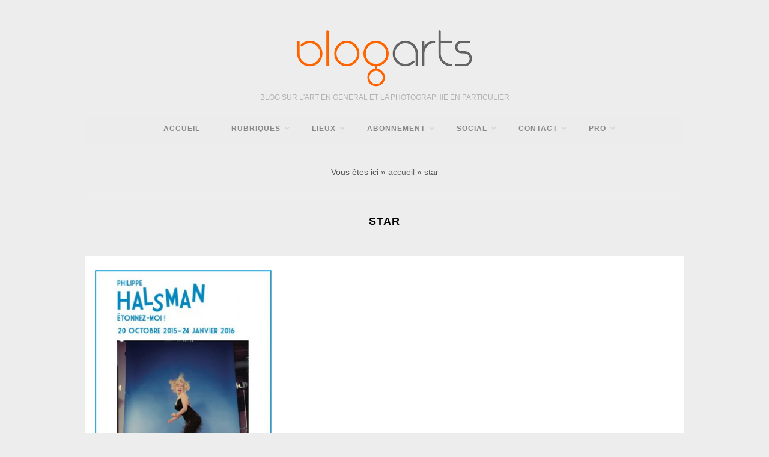

--- FILE ---
content_type: application/javascript; charset=utf-8
request_url: https://blogarts.net/wp-content/themes/blogarts.v4/js/theme.js
body_size: 403
content:
!function(e){"use strict";e(document).ready(function(){if(e(".menu-item-search a").click(function(s){s.preventDefault(),e(this).toggleClass("is-active"),e(".main-navigation .search-form").slideToggle(),e(this).hasClass("is-active")?e(this).find("i").removeClass("fa-search").addClass("fa-close"):e(this).find("i").removeClass("fa-close").addClass("fa-search")}),e(document).keyup(function(s){27===s.keyCode&&e(".menu-item-search a").hasClass("is-active")&&e(".menu-item-search a").click()}),e(".menu-toggle").click(function(){e(".menu").slideToggle(),e(this).toggleClass("is-active")}),e(".menu-item-has-children").children("a").click(function(s){s.preventDefault(),e(this).parent().children(".sub-menu").slideToggle(),e(this).parent().toggleClass("is-open")}),e(".entry-masonry").length){var s,i=document.querySelector(".entry-masonry");imagesLoaded(i,function(){s=new Masonry(i,{itemSelector:".entry-article"})})}})}(jQuery);